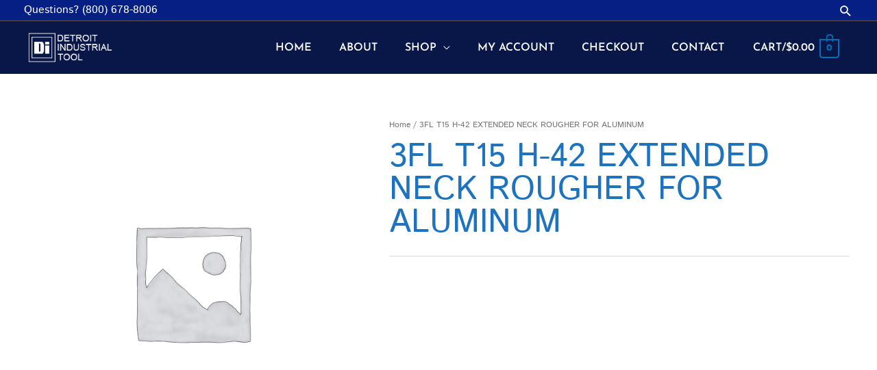

--- FILE ---
content_type: text/css
request_url: https://ditool.com/wp-content/uploads/elementor/css/post-75.css?ver=1769056303
body_size: 4688
content:
.elementor-widget-section .premium-global-badge-{{ID}} .premium-badge-text{color:var( --e-global-color-secondary );}.elementor-widget-section:not(.premium-gbadge-custom) .premium-global-badge-{{ID}} .premium-badge-container, .elementor-widget-section.premium-gbadge-custom .premium-global-badge-{{ID}} .premium-badge-container{background-color:var( --e-global-color-primary );}.elementor-widget-section .premium-global-badge-{{ID}} .premium-badge-icon{color:var( --e-global-color-secondary );fill:var( --e-global-color-secondary );}.elementor-widget-section.premium-cursor-ftext .premium-global-cursor-{{ID}} .premium-cursor-follow-text{font-family:var( --e-global-typography-primary-font-family ), Sans-serif;font-weight:var( --e-global-typography-primary-font-weight );}.elementor-widget-section .premium-global-cursor-{{ID}}{color:var( --e-global-color-primary );fill:var( --e-global-color-primary );}.elementor-75 .elementor-element.elementor-element-32c2e410:not(.elementor-motion-effects-element-type-background), .elementor-75 .elementor-element.elementor-element-32c2e410 > .elementor-motion-effects-container > .elementor-motion-effects-layer{background-color:#081748;}.elementor-75 .elementor-element.elementor-element-32c2e410 > .elementor-container{min-height:180px;}.elementor-75 .elementor-element.elementor-element-32c2e410{transition:background 0.3s, border 0.3s, border-radius 0.3s, box-shadow 0.3s;}.elementor-75 .elementor-element.elementor-element-32c2e410 > .elementor-background-overlay{transition:background 0.3s, border-radius 0.3s, opacity 0.3s;}.elementor-widget-column.premium-cursor-ftext .premium-global-cursor-{{ID}} .premium-cursor-follow-text{font-family:var( --e-global-typography-primary-font-family ), Sans-serif;font-weight:var( --e-global-typography-primary-font-weight );}.elementor-widget-column .premium-global-cursor-{{ID}}{color:var( --e-global-color-primary );fill:var( --e-global-color-primary );}.elementor-widget-column .premium-global-badge-{{ID}} .premium-badge-text{color:var( --e-global-color-secondary );}.elementor-widget-column:not(.premium-gbadge-custom) .premium-global-badge-{{ID}} .premium-badge-container, .elementor-widget-column.premium-gbadge-custom .premium-global-badge-{{ID}} .premium-badge-container{background-color:var( --e-global-color-primary );}.elementor-widget-column .premium-global-badge-{{ID}} .premium-badge-icon{color:var( --e-global-color-secondary );fill:var( --e-global-color-secondary );}.elementor-widget-image.premium-cursor-ftext .premium-global-cursor-{{ID}} .premium-cursor-follow-text{font-family:var( --e-global-typography-primary-font-family ), Sans-serif;font-weight:var( --e-global-typography-primary-font-weight );}.elementor-widget-image .premium-global-cursor-{{ID}}{color:var( --e-global-color-primary );fill:var( --e-global-color-primary );}.elementor-widget-image .premium-global-badge-{{ID}} .premium-badge-text{color:var( --e-global-color-secondary );}.elementor-widget-image:not(.premium-gbadge-custom) .premium-global-badge-{{ID}} .premium-badge-container, .elementor-widget-image.premium-gbadge-custom .premium-global-badge-{{ID}} .premium-badge-container{background-color:var( --e-global-color-primary );}.elementor-widget-image .premium-global-badge-{{ID}} .premium-badge-icon{color:var( --e-global-color-secondary );fill:var( --e-global-color-secondary );}.elementor-widget-image .widget-image-caption{color:var( --e-global-color-text );font-family:var( --e-global-typography-text-font-family ), Sans-serif;font-weight:var( --e-global-typography-text-font-weight );}.elementor-bc-flex-widget .elementor-75 .elementor-element.elementor-element-eb4eae5.elementor-column .elementor-widget-wrap{align-items:center;}.elementor-75 .elementor-element.elementor-element-eb4eae5.elementor-column.elementor-element[data-element_type="column"] > .elementor-widget-wrap.elementor-element-populated{align-content:center;align-items:center;}.elementor-75 .elementor-element.elementor-element-eb4eae5 > .elementor-widget-wrap > .elementor-widget:not(.elementor-widget__width-auto):not(.elementor-widget__width-initial):not(:last-child):not(.elementor-absolute){margin-block-end:-1px;}.elementor-widget-heading.premium-cursor-ftext .premium-global-cursor-{{ID}} .premium-cursor-follow-text{font-family:var( --e-global-typography-primary-font-family ), Sans-serif;font-weight:var( --e-global-typography-primary-font-weight );}.elementor-widget-heading .premium-global-cursor-{{ID}}{color:var( --e-global-color-primary );fill:var( --e-global-color-primary );}.elementor-widget-heading .premium-global-badge-{{ID}} .premium-badge-text{color:var( --e-global-color-secondary );}.elementor-widget-heading:not(.premium-gbadge-custom) .premium-global-badge-{{ID}} .premium-badge-container, .elementor-widget-heading.premium-gbadge-custom .premium-global-badge-{{ID}} .premium-badge-container{background-color:var( --e-global-color-primary );}.elementor-widget-heading .premium-global-badge-{{ID}} .premium-badge-icon{color:var( --e-global-color-secondary );fill:var( --e-global-color-secondary );}.elementor-widget-heading .elementor-heading-title{font-family:var( --e-global-typography-primary-font-family ), Sans-serif;font-weight:var( --e-global-typography-primary-font-weight );color:var( --e-global-color-primary );}.elementor-75 .elementor-element.elementor-element-ff8ecea .elementor-heading-title{font-size:3.1em;font-weight:800;text-transform:uppercase;color:#ffffff;}.elementor-widget-divider{--divider-color:var( --e-global-color-secondary );}.elementor-widget-divider.premium-cursor-ftext .premium-global-cursor-{{ID}} .premium-cursor-follow-text{font-family:var( --e-global-typography-primary-font-family ), Sans-serif;font-weight:var( --e-global-typography-primary-font-weight );}.elementor-widget-divider .premium-global-cursor-{{ID}}{color:var( --e-global-color-primary );fill:var( --e-global-color-primary );}.elementor-widget-divider .premium-global-badge-{{ID}} .premium-badge-text{color:var( --e-global-color-secondary );}.elementor-widget-divider:not(.premium-gbadge-custom) .premium-global-badge-{{ID}} .premium-badge-container, .elementor-widget-divider.premium-gbadge-custom .premium-global-badge-{{ID}} .premium-badge-container{background-color:var( --e-global-color-primary );}.elementor-widget-divider .premium-global-badge-{{ID}} .premium-badge-icon{color:var( --e-global-color-secondary );fill:var( --e-global-color-secondary );}.elementor-widget-divider .elementor-divider__text{color:var( --e-global-color-secondary );font-family:var( --e-global-typography-secondary-font-family ), Sans-serif;font-weight:var( --e-global-typography-secondary-font-weight );}.elementor-widget-divider.elementor-view-stacked .elementor-icon{background-color:var( --e-global-color-secondary );}.elementor-widget-divider.elementor-view-framed .elementor-icon, .elementor-widget-divider.elementor-view-default .elementor-icon{color:var( --e-global-color-secondary );border-color:var( --e-global-color-secondary );}.elementor-widget-divider.elementor-view-framed .elementor-icon, .elementor-widget-divider.elementor-view-default .elementor-icon svg{fill:var( --e-global-color-secondary );}.elementor-75 .elementor-element.elementor-element-0d92109{--divider-border-style:solid;--divider-color:#ffffff;--divider-border-width:1px;}.elementor-75 .elementor-element.elementor-element-0d92109 .elementor-divider-separator{width:1000px;}.elementor-75 .elementor-element.elementor-element-0d92109 .elementor-divider{padding-block-start:1px;padding-block-end:1px;}.elementor-widget-text-editor.premium-cursor-ftext .premium-global-cursor-{{ID}} .premium-cursor-follow-text{font-family:var( --e-global-typography-primary-font-family ), Sans-serif;font-weight:var( --e-global-typography-primary-font-weight );}.elementor-widget-text-editor .premium-global-cursor-{{ID}}{color:var( --e-global-color-primary );fill:var( --e-global-color-primary );}.elementor-widget-text-editor .premium-global-badge-{{ID}} .premium-badge-text{color:var( --e-global-color-secondary );}.elementor-widget-text-editor:not(.premium-gbadge-custom) .premium-global-badge-{{ID}} .premium-badge-container, .elementor-widget-text-editor.premium-gbadge-custom .premium-global-badge-{{ID}} .premium-badge-container{background-color:var( --e-global-color-primary );}.elementor-widget-text-editor .premium-global-badge-{{ID}} .premium-badge-icon{color:var( --e-global-color-secondary );fill:var( --e-global-color-secondary );}.elementor-widget-text-editor{font-family:var( --e-global-typography-text-font-family ), Sans-serif;font-weight:var( --e-global-typography-text-font-weight );color:var( --e-global-color-text );}.elementor-widget-text-editor.elementor-drop-cap-view-stacked .elementor-drop-cap{background-color:var( --e-global-color-primary );}.elementor-widget-text-editor.elementor-drop-cap-view-framed .elementor-drop-cap, .elementor-widget-text-editor.elementor-drop-cap-view-default .elementor-drop-cap{color:var( --e-global-color-primary );border-color:var( --e-global-color-primary );}.elementor-75 .elementor-element.elementor-element-9db3a85 > .elementor-widget-container{margin:0px 0px 0px 0px;}.elementor-75 .elementor-element.elementor-element-9db3a85{column-gap:0px;font-size:1.1em;font-weight:400;color:#ffffff;}.elementor-widget-premium-addon-button.premium-cursor-ftext .premium-global-cursor-{{ID}} .premium-cursor-follow-text{font-family:var( --e-global-typography-primary-font-family ), Sans-serif;font-weight:var( --e-global-typography-primary-font-weight );}.elementor-widget-premium-addon-button .premium-global-cursor-{{ID}}{color:var( --e-global-color-primary );fill:var( --e-global-color-primary );}.elementor-widget-premium-addon-button .premium-global-badge-{{ID}} .premium-badge-text{color:var( --e-global-color-secondary );}.elementor-widget-premium-addon-button:not(.premium-gbadge-custom) .premium-global-badge-{{ID}} .premium-badge-container, .elementor-widget-premium-addon-button.premium-gbadge-custom .premium-global-badge-{{ID}} .premium-badge-container{background-color:var( --e-global-color-primary );}.elementor-widget-premium-addon-button .premium-global-badge-{{ID}} .premium-badge-icon{color:var( --e-global-color-secondary );fill:var( --e-global-color-secondary );}.elementor-widget-premium-addon-button .premium-button{font-family:var( --e-global-typography-primary-font-family ), Sans-serif;font-weight:var( --e-global-typography-primary-font-weight );}.elementor-widget-premium-addon-button .premium-button .premium-button-text-icon-wrapper span{color:var( --e-global-color-secondary );}.elementor-widget-premium-addon-button .premium-button-text-icon-wrapper i{color:var( --e-global-color-secondary );}.elementor-widget-premium-addon-button .premium-drawable-icon *, .elementor-widget-premium-addon-button .premium-button-text-icon-wrapper svg:not([class*="premium-"]){fill:var( --e-global-color-secondary );}.elementor-widget-premium-addon-button .premium-drawable-icon *{stroke:var( --e-global-color-accent );}.elementor-widget-premium-addon-button svg:not(.premium-lottie-animation):not(.premium-lottie-animation svg){stroke:var( --e-global-color-accent );}.elementor-widget-premium-addon-button .premium-button, .elementor-widget-premium-addon-button .premium-button.premium-button-style2-shutinhor:before , .elementor-widget-premium-addon-button .premium-button.premium-button-style2-shutinver:before , .elementor-widget-premium-addon-button .premium-button-style5-radialin:before , .elementor-widget-premium-addon-button .premium-button-style5-rectin:before{background-color:var( --e-global-color-primary );}.elementor-widget-premium-addon-button .premium-button:hover .premium-button-text-icon-wrapper span, .elementor-widget-premium-addon-button .premium-button-line6::after{color:var( --e-global-color-primary );}.elementor-widget-premium-addon-button .premium-button:hover .premium-button-text-icon-wrapper i{color:var( --e-global-color-primary );}.elementor-widget-premium-addon-button .premium-button:hover .premium-drawable-icon *, .elementor-widget-premium-addon-button .premium-button:hover svg:not([class*="premium-"]){fill:var( --e-global-color-primary );}.elementor-widget-premium-addon-button .premium-btn-svg{stroke:var( --e-global-color-secondary );}.elementor-widget-premium-addon-button .premium-button-line2::before, .elementor-widget-premium-addon-button .premium-button-line4::before, .elementor-widget-premium-addon-button .premium-button-line5::before, .elementor-widget-premium-addon-button .premium-button-line5::after, .elementor-widget-premium-addon-button .premium-button-line6::before, .elementor-widget-premium-addon-button .premium-button-line7::before{background-color:var( --e-global-color-secondary );}.elementor-widget-premium-addon-button .premium-button:hover .premium-drawable-icon *{stroke:var( --e-global-color-accent );}.elementor-widget-premium-addon-button .premium-button:hover svg:not(.premium-lottie-animation):not(.premium-lottie-animation svg){stroke:var( --e-global-color-accent );}.elementor-widget-premium-addon-button .premium-button-style4-icon-wrapper{color:var( --e-global-color-primary );}.elementor-widget-premium-addon-button .premium-button-style4-icon-wrapper svg{fill:var( --e-global-color-primary );}.elementor-widget-premium-addon-button .premium-button-none:hover, .elementor-widget-premium-addon-button .premium-button-style8:hover, .elementor-widget-premium-addon-button .premium-button-style1:before, .elementor-widget-premium-addon-button .premium-button-style2-shutouthor:before, .elementor-widget-premium-addon-button .premium-button-style2-shutoutver:before, .elementor-widget-premium-addon-button .premium-button-style2-shutinhor, .elementor-widget-premium-addon-button .premium-button-style2-shutinver, .elementor-widget-premium-addon-button .premium-button-style2-dshutinhor:before, .elementor-widget-premium-addon-button .premium-button-style2-dshutinver:before, .elementor-widget-premium-addon-button .premium-button-style2-scshutouthor:before, .elementor-widget-premium-addon-button .premium-button-style2-scshutoutver:before, .elementor-widget-premium-addon-button .premium-button-style3-after:hover, .elementor-widget-premium-addon-button .premium-button-style3-before:hover, .elementor-widget-premium-addon-button .premium-button-style4-icon-wrapper, .elementor-widget-premium-addon-button .premium-button-style5-radialin, .elementor-widget-premium-addon-button .premium-button-style5-radialout:before, .elementor-widget-premium-addon-button .premium-button-style5-rectin, .elementor-widget-premium-addon-button .premium-button-style5-rectout:before, .elementor-widget-premium-addon-button .premium-button-style6-bg, .elementor-widget-premium-addon-button .premium-button-style6:before{background-color:var( --e-global-color-text );}.elementor-widget-premium-addon-button .premium-button-style7 .premium-button-text-icon-wrapper:before{background-color:var( --e-global-color-secondary );}.elementor-widget-premium-addon-button .premium-button-style7 .premium-button-text-icon-wrapper:after{background-color:var( --e-global-color-text );}.elementor-75 .elementor-element.elementor-element-fb04f4d .premium-button-text-icon-wrapper{flex-direction:row;gap:5px;}.elementor-75 .elementor-element.elementor-element-fb04f4d .premium-button-text-icon-wrapper i{font-size:13px;color:#081748;}.elementor-75 .elementor-element.elementor-element-fb04f4d .premium-button-text-icon-wrapper svg{width:13px !important;height:13px !important;}.elementor-75 .elementor-element.elementor-element-fb04f4d{text-align:left;}.elementor-75 .elementor-element.elementor-element-fb04f4d .premium-button{font-weight:800;}.elementor-75 .elementor-element.elementor-element-fb04f4d .premium-button .premium-button-text-icon-wrapper span{color:#081748;}.elementor-75 .elementor-element.elementor-element-fb04f4d .premium-drawable-icon *, .elementor-75 .elementor-element.elementor-element-fb04f4d .premium-button-text-icon-wrapper svg:not([class*="premium-"]){fill:#081748;}.elementor-75 .elementor-element.elementor-element-fb04f4d .premium-button, .elementor-75 .elementor-element.elementor-element-fb04f4d .premium-button.premium-button-style2-shutinhor:before , .elementor-75 .elementor-element.elementor-element-fb04f4d .premium-button.premium-button-style2-shutinver:before , .elementor-75 .elementor-element.elementor-element-fb04f4d .premium-button-style5-radialin:before , .elementor-75 .elementor-element.elementor-element-fb04f4d .premium-button-style5-rectin:before{background-color:#ffffff;}.elementor-75 .elementor-element.elementor-element-fb04f4d .premium-button:hover .premium-button-text-icon-wrapper span, .elementor-75 .elementor-element.elementor-element-fb04f4d .premium-button-line6::after{color:#ffffff;}.elementor-75 .elementor-element.elementor-element-fb04f4d .premium-button:hover .premium-button-text-icon-wrapper i{color:#ffffff;}.elementor-75 .elementor-element.elementor-element-fb04f4d .premium-button:hover .premium-drawable-icon *, .elementor-75 .elementor-element.elementor-element-fb04f4d .premium-button:hover svg:not([class*="premium-"]){fill:#ffffff;}.elementor-75 .elementor-element.elementor-element-fb04f4d .premium-button-none:hover, .elementor-75 .elementor-element.elementor-element-fb04f4d .premium-button-style8:hover, .elementor-75 .elementor-element.elementor-element-fb04f4d .premium-button-style1:before, .elementor-75 .elementor-element.elementor-element-fb04f4d .premium-button-style2-shutouthor:before, .elementor-75 .elementor-element.elementor-element-fb04f4d .premium-button-style2-shutoutver:before, .elementor-75 .elementor-element.elementor-element-fb04f4d .premium-button-style2-shutinhor, .elementor-75 .elementor-element.elementor-element-fb04f4d .premium-button-style2-shutinver, .elementor-75 .elementor-element.elementor-element-fb04f4d .premium-button-style2-dshutinhor:before, .elementor-75 .elementor-element.elementor-element-fb04f4d .premium-button-style2-dshutinver:before, .elementor-75 .elementor-element.elementor-element-fb04f4d .premium-button-style2-scshutouthor:before, .elementor-75 .elementor-element.elementor-element-fb04f4d .premium-button-style2-scshutoutver:before, .elementor-75 .elementor-element.elementor-element-fb04f4d .premium-button-style3-after:hover, .elementor-75 .elementor-element.elementor-element-fb04f4d .premium-button-style3-before:hover, .elementor-75 .elementor-element.elementor-element-fb04f4d .premium-button-style4-icon-wrapper, .elementor-75 .elementor-element.elementor-element-fb04f4d .premium-button-style5-radialin, .elementor-75 .elementor-element.elementor-element-fb04f4d .premium-button-style5-radialout:before, .elementor-75 .elementor-element.elementor-element-fb04f4d .premium-button-style5-rectin, .elementor-75 .elementor-element.elementor-element-fb04f4d .premium-button-style5-rectout:before, .elementor-75 .elementor-element.elementor-element-fb04f4d .premium-button-style6-bg, .elementor-75 .elementor-element.elementor-element-fb04f4d .premium-button-style6:before{background-color:#d3b574;}.elementor-75 .elementor-element.elementor-element-6a2900d5 > .elementor-container{min-height:350px;}.elementor-75 .elementor-element.elementor-element-28baebe{text-align:center;}.elementor-75 .elementor-element.elementor-element-28baebe .elementor-heading-title{font-family:"Montserrat", Sans-serif;font-size:18px;font-weight:300;text-transform:capitalize;color:#ffffff;}.elementor-75 .elementor-element.elementor-element-663be209{text-align:center;}.elementor-75 .elementor-element.elementor-element-663be209 .elementor-heading-title{font-family:"Raleway", Sans-serif;font-size:2.8vw;font-weight:600;text-transform:uppercase;line-height:1.2em;color:#d3b574;}.elementor-widget-form.premium-cursor-ftext .premium-global-cursor-{{ID}} .premium-cursor-follow-text{font-family:var( --e-global-typography-primary-font-family ), Sans-serif;font-weight:var( --e-global-typography-primary-font-weight );}.elementor-widget-form .premium-global-cursor-{{ID}}{color:var( --e-global-color-primary );fill:var( --e-global-color-primary );}.elementor-widget-form .premium-global-badge-{{ID}} .premium-badge-text{color:var( --e-global-color-secondary );}.elementor-widget-form:not(.premium-gbadge-custom) .premium-global-badge-{{ID}} .premium-badge-container, .elementor-widget-form.premium-gbadge-custom .premium-global-badge-{{ID}} .premium-badge-container{background-color:var( --e-global-color-primary );}.elementor-widget-form .premium-global-badge-{{ID}} .premium-badge-icon{color:var( --e-global-color-secondary );fill:var( --e-global-color-secondary );}.elementor-widget-form .elementor-field-group > label, .elementor-widget-form .elementor-field-subgroup label{color:var( --e-global-color-text );}.elementor-widget-form .elementor-field-group > label{font-family:var( --e-global-typography-text-font-family ), Sans-serif;font-weight:var( --e-global-typography-text-font-weight );}.elementor-widget-form .elementor-field-type-html{color:var( --e-global-color-text );font-family:var( --e-global-typography-text-font-family ), Sans-serif;font-weight:var( --e-global-typography-text-font-weight );}.elementor-widget-form .elementor-field-group .elementor-field{color:var( --e-global-color-text );}.elementor-widget-form .elementor-field-group .elementor-field, .elementor-widget-form .elementor-field-subgroup label{font-family:var( --e-global-typography-text-font-family ), Sans-serif;font-weight:var( --e-global-typography-text-font-weight );}.elementor-widget-form .elementor-button{font-family:var( --e-global-typography-accent-font-family ), Sans-serif;font-weight:var( --e-global-typography-accent-font-weight );}.elementor-widget-form .e-form__buttons__wrapper__button-next{background-color:var( --e-global-color-accent );}.elementor-widget-form .elementor-button[type="submit"]{background-color:var( --e-global-color-accent );}.elementor-widget-form .e-form__buttons__wrapper__button-previous{background-color:var( --e-global-color-accent );}.elementor-widget-form .elementor-message{font-family:var( --e-global-typography-text-font-family ), Sans-serif;font-weight:var( --e-global-typography-text-font-weight );}.elementor-widget-form .e-form__indicators__indicator, .elementor-widget-form .e-form__indicators__indicator__label{font-family:var( --e-global-typography-accent-font-family ), Sans-serif;font-weight:var( --e-global-typography-accent-font-weight );}.elementor-widget-form{--e-form-steps-indicator-inactive-primary-color:var( --e-global-color-text );--e-form-steps-indicator-active-primary-color:var( --e-global-color-accent );--e-form-steps-indicator-completed-primary-color:var( --e-global-color-accent );--e-form-steps-indicator-progress-color:var( --e-global-color-accent );--e-form-steps-indicator-progress-background-color:var( --e-global-color-text );--e-form-steps-indicator-progress-meter-color:var( --e-global-color-text );}.elementor-widget-form .e-form__indicators__indicator__progress__meter{font-family:var( --e-global-typography-accent-font-family ), Sans-serif;font-weight:var( --e-global-typography-accent-font-weight );}.elementor-75 .elementor-element.elementor-element-2778fad7 > .elementor-widget-container{margin:30px 0px 0px 0px;}.elementor-75 .elementor-element.elementor-element-2778fad7 .elementor-button-content-wrapper{flex-direction:row-reverse;}.elementor-75 .elementor-element.elementor-element-2778fad7 .elementor-field-group{padding-right:calc( 15px/2 );padding-left:calc( 15px/2 );margin-bottom:10px;}.elementor-75 .elementor-element.elementor-element-2778fad7 .elementor-form-fields-wrapper{margin-left:calc( -15px/2 );margin-right:calc( -15px/2 );margin-bottom:-10px;}.elementor-75 .elementor-element.elementor-element-2778fad7 .elementor-field-group.recaptcha_v3-bottomleft, .elementor-75 .elementor-element.elementor-element-2778fad7 .elementor-field-group.recaptcha_v3-bottomright{margin-bottom:0;}body.rtl .elementor-75 .elementor-element.elementor-element-2778fad7 .elementor-labels-inline .elementor-field-group > label{padding-left:0px;}body:not(.rtl) .elementor-75 .elementor-element.elementor-element-2778fad7 .elementor-labels-inline .elementor-field-group > label{padding-right:0px;}body .elementor-75 .elementor-element.elementor-element-2778fad7 .elementor-labels-above .elementor-field-group > label{padding-bottom:0px;}.elementor-75 .elementor-element.elementor-element-2778fad7 .elementor-field-type-html{padding-bottom:0px;}.elementor-75 .elementor-element.elementor-element-2778fad7 .elementor-field-group .elementor-field{color:#16163f;}.elementor-75 .elementor-element.elementor-element-2778fad7 .elementor-field-group .elementor-field, .elementor-75 .elementor-element.elementor-element-2778fad7 .elementor-field-subgroup label{font-family:"Montserrat", Sans-serif;font-size:16px;font-weight:400;text-transform:capitalize;}.elementor-75 .elementor-element.elementor-element-2778fad7 .elementor-field-group .elementor-field:not(.elementor-select-wrapper){background-color:#ffffff;border-color:#d7d7d9;border-radius:0px 0px 0px 0px;}.elementor-75 .elementor-element.elementor-element-2778fad7 .elementor-field-group .elementor-select-wrapper select{background-color:#ffffff;border-color:#d7d7d9;border-radius:0px 0px 0px 0px;}.elementor-75 .elementor-element.elementor-element-2778fad7 .elementor-field-group .elementor-select-wrapper::before{color:#d7d7d9;}.elementor-75 .elementor-element.elementor-element-2778fad7 .elementor-button{font-family:"Montserrat", Sans-serif;font-size:16px;font-weight:400;text-transform:capitalize;border-radius:0px 0px 0px 0px;}.elementor-75 .elementor-element.elementor-element-2778fad7 .e-form__buttons__wrapper__button-next{background-color:#081748;color:#ffffff;}.elementor-75 .elementor-element.elementor-element-2778fad7 .elementor-button[type="submit"]{background-color:#081748;color:#ffffff;}.elementor-75 .elementor-element.elementor-element-2778fad7 .elementor-button[type="submit"] svg *{fill:#ffffff;}.elementor-75 .elementor-element.elementor-element-2778fad7 .e-form__buttons__wrapper__button-previous{color:#ffffff;}.elementor-75 .elementor-element.elementor-element-2778fad7 .e-form__buttons__wrapper__button-next:hover{background-color:#d3b574;color:#ffffff;}.elementor-75 .elementor-element.elementor-element-2778fad7 .elementor-button[type="submit"]:hover{background-color:#d3b574;color:#ffffff;}.elementor-75 .elementor-element.elementor-element-2778fad7 .elementor-button[type="submit"]:hover svg *{fill:#ffffff;}.elementor-75 .elementor-element.elementor-element-2778fad7 .e-form__buttons__wrapper__button-previous:hover{color:#ffffff;}.elementor-75 .elementor-element.elementor-element-2778fad7{--e-form-steps-indicators-spacing:20px;--e-form-steps-indicator-padding:30px;--e-form-steps-indicator-inactive-secondary-color:#ffffff;--e-form-steps-indicator-active-secondary-color:#ffffff;--e-form-steps-indicator-completed-secondary-color:#ffffff;--e-form-steps-divider-width:1px;--e-form-steps-divider-gap:10px;}.elementor-75 .elementor-element.elementor-element-c7a14a3:not(.elementor-motion-effects-element-type-background), .elementor-75 .elementor-element.elementor-element-c7a14a3 > .elementor-motion-effects-container > .elementor-motion-effects-layer{background-image:url("https://ditool.com/wp-content/uploads/2019/11/Footer.png");background-repeat:no-repeat;background-size:cover;}.elementor-75 .elementor-element.elementor-element-c7a14a3 > .elementor-background-overlay{background-color:#16163f;opacity:0.85;transition:background 0.3s, border-radius 0.3s, opacity 0.3s;}.elementor-75 .elementor-element.elementor-element-c7a14a3 > .elementor-container{max-width:1200px;min-height:500px;}.elementor-75 .elementor-element.elementor-element-c7a14a3{transition:background 0.3s, border 0.3s, border-radius 0.3s, box-shadow 0.3s;}.elementor-75 .elementor-element.elementor-element-66aeeed5 > .elementor-element-populated{margin:80px 0px 30px 0px;--e-column-margin-right:0px;--e-column-margin-left:0px;padding:0px 0px 0px 0px;}.elementor-75 .elementor-element.elementor-element-405f018f > .elementor-container{max-width:1200px;}.elementor-75 .elementor-element.elementor-element-4c18107a > .elementor-element-populated{border-style:solid;border-width:0px 0px 1px 0px;border-color:rgba(255,255,255,0.2);padding:0px 230px 50px 230px;}.elementor-75 .elementor-element.elementor-element-1a8753fe img{width:100%;}.elementor-75 .elementor-element.elementor-element-4947282f > .elementor-widget-container{margin:0% 5% 0% 0%;}.elementor-75 .elementor-element.elementor-element-4947282f{text-align:center;font-family:"Montserrat", Sans-serif;font-size:16px;font-weight:200;text-transform:capitalize;color:#d7d7d9;}.elementor-widget-icon-list.premium-cursor-ftext .premium-global-cursor-{{ID}} .premium-cursor-follow-text{font-family:var( --e-global-typography-primary-font-family ), Sans-serif;font-weight:var( --e-global-typography-primary-font-weight );}.elementor-widget-icon-list .premium-global-cursor-{{ID}}{color:var( --e-global-color-primary );fill:var( --e-global-color-primary );}.elementor-widget-icon-list .premium-global-badge-{{ID}} .premium-badge-text{color:var( --e-global-color-secondary );}.elementor-widget-icon-list:not(.premium-gbadge-custom) .premium-global-badge-{{ID}} .premium-badge-container, .elementor-widget-icon-list.premium-gbadge-custom .premium-global-badge-{{ID}} .premium-badge-container{background-color:var( --e-global-color-primary );}.elementor-widget-icon-list .premium-global-badge-{{ID}} .premium-badge-icon{color:var( --e-global-color-secondary );fill:var( --e-global-color-secondary );}.elementor-widget-icon-list .elementor-icon-list-item:not(:last-child):after{border-color:var( --e-global-color-text );}.elementor-widget-icon-list .elementor-icon-list-icon i{color:var( --e-global-color-primary );}.elementor-widget-icon-list .elementor-icon-list-icon svg{fill:var( --e-global-color-primary );}.elementor-widget-icon-list .elementor-icon-list-item > .elementor-icon-list-text, .elementor-widget-icon-list .elementor-icon-list-item > a{font-family:var( --e-global-typography-text-font-family ), Sans-serif;font-weight:var( --e-global-typography-text-font-weight );}.elementor-widget-icon-list .elementor-icon-list-text{color:var( --e-global-color-secondary );}.elementor-75 .elementor-element.elementor-element-701f045b > .elementor-widget-container{margin:10px 0px 0px 0px;}.elementor-75 .elementor-element.elementor-element-701f045b .elementor-icon-list-items:not(.elementor-inline-items) .elementor-icon-list-item:not(:last-child){padding-block-end:calc(30px/2);}.elementor-75 .elementor-element.elementor-element-701f045b .elementor-icon-list-items:not(.elementor-inline-items) .elementor-icon-list-item:not(:first-child){margin-block-start:calc(30px/2);}.elementor-75 .elementor-element.elementor-element-701f045b .elementor-icon-list-items.elementor-inline-items .elementor-icon-list-item{margin-inline:calc(30px/2);}.elementor-75 .elementor-element.elementor-element-701f045b .elementor-icon-list-items.elementor-inline-items{margin-inline:calc(-30px/2);}.elementor-75 .elementor-element.elementor-element-701f045b .elementor-icon-list-items.elementor-inline-items .elementor-icon-list-item:after{inset-inline-end:calc(-30px/2);}.elementor-75 .elementor-element.elementor-element-701f045b .elementor-icon-list-icon i{color:#ffffff;transition:color 0.3s;}.elementor-75 .elementor-element.elementor-element-701f045b .elementor-icon-list-icon svg{fill:#ffffff;transition:fill 0.3s;}.elementor-75 .elementor-element.elementor-element-701f045b .elementor-icon-list-item:hover .elementor-icon-list-icon i{color:#d3b574;}.elementor-75 .elementor-element.elementor-element-701f045b .elementor-icon-list-item:hover .elementor-icon-list-icon svg{fill:#d3b574;}.elementor-75 .elementor-element.elementor-element-701f045b{--e-icon-list-icon-size:20px;--icon-vertical-offset:0px;}.elementor-75 .elementor-element.elementor-element-701f045b .elementor-icon-list-text{transition:color 0.3s;}.elementor-75 .elementor-element.elementor-element-20f35a55 > .elementor-container{max-width:1200px;}.elementor-75 .elementor-element.elementor-element-20f35a55{padding:50px 0px 0px 0px;}.elementor-75 .elementor-element.elementor-element-670a5d36{text-align:start;}.elementor-75 .elementor-element.elementor-element-670a5d36 .elementor-heading-title{font-family:"Raleway", Sans-serif;font-size:18px;font-weight:500;text-transform:capitalize;color:#d3b574;}.elementor-75 .elementor-element.elementor-element-33d962a1 .elementor-icon-list-items:not(.elementor-inline-items) .elementor-icon-list-item:not(:last-child){padding-block-end:calc(20px/2);}.elementor-75 .elementor-element.elementor-element-33d962a1 .elementor-icon-list-items:not(.elementor-inline-items) .elementor-icon-list-item:not(:first-child){margin-block-start:calc(20px/2);}.elementor-75 .elementor-element.elementor-element-33d962a1 .elementor-icon-list-items.elementor-inline-items .elementor-icon-list-item{margin-inline:calc(20px/2);}.elementor-75 .elementor-element.elementor-element-33d962a1 .elementor-icon-list-items.elementor-inline-items{margin-inline:calc(-20px/2);}.elementor-75 .elementor-element.elementor-element-33d962a1 .elementor-icon-list-items.elementor-inline-items .elementor-icon-list-item:after{inset-inline-end:calc(-20px/2);}.elementor-75 .elementor-element.elementor-element-33d962a1 .elementor-icon-list-icon i{color:#d7d7d9;transition:color 0.3s;}.elementor-75 .elementor-element.elementor-element-33d962a1 .elementor-icon-list-icon svg{fill:#d7d7d9;transition:fill 0.3s;}.elementor-75 .elementor-element.elementor-element-33d962a1{--e-icon-list-icon-size:14px;--icon-vertical-offset:0px;}.elementor-75 .elementor-element.elementor-element-33d962a1 .elementor-icon-list-icon{padding-inline-end:10px;}.elementor-75 .elementor-element.elementor-element-33d962a1 .elementor-icon-list-item > .elementor-icon-list-text, .elementor-75 .elementor-element.elementor-element-33d962a1 .elementor-icon-list-item > a{font-family:"Montserrat", Sans-serif;font-size:15px;font-weight:300;}.elementor-75 .elementor-element.elementor-element-33d962a1 .elementor-icon-list-text{color:#d7d7d9;transition:color 0.3s;}.elementor-75 .elementor-element.elementor-element-704b9fb6{text-align:start;}.elementor-75 .elementor-element.elementor-element-704b9fb6 .elementor-heading-title{font-family:"Raleway", Sans-serif;font-size:18px;font-weight:500;text-transform:capitalize;color:#d3b574;}.elementor-widget-nav-menu.premium-cursor-ftext .premium-global-cursor-{{ID}} .premium-cursor-follow-text{font-family:var( --e-global-typography-primary-font-family ), Sans-serif;font-weight:var( --e-global-typography-primary-font-weight );}.elementor-widget-nav-menu .premium-global-cursor-{{ID}}{color:var( --e-global-color-primary );fill:var( --e-global-color-primary );}.elementor-widget-nav-menu .premium-global-badge-{{ID}} .premium-badge-text{color:var( --e-global-color-secondary );}.elementor-widget-nav-menu:not(.premium-gbadge-custom) .premium-global-badge-{{ID}} .premium-badge-container, .elementor-widget-nav-menu.premium-gbadge-custom .premium-global-badge-{{ID}} .premium-badge-container{background-color:var( --e-global-color-primary );}.elementor-widget-nav-menu .premium-global-badge-{{ID}} .premium-badge-icon{color:var( --e-global-color-secondary );fill:var( --e-global-color-secondary );}.elementor-widget-nav-menu .elementor-nav-menu .elementor-item{font-family:var( --e-global-typography-primary-font-family ), Sans-serif;font-weight:var( --e-global-typography-primary-font-weight );}.elementor-widget-nav-menu .elementor-nav-menu--main .elementor-item{color:var( --e-global-color-text );fill:var( --e-global-color-text );}.elementor-widget-nav-menu .elementor-nav-menu--main .elementor-item:hover,
					.elementor-widget-nav-menu .elementor-nav-menu--main .elementor-item.elementor-item-active,
					.elementor-widget-nav-menu .elementor-nav-menu--main .elementor-item.highlighted,
					.elementor-widget-nav-menu .elementor-nav-menu--main .elementor-item:focus{color:var( --e-global-color-accent );fill:var( --e-global-color-accent );}.elementor-widget-nav-menu .elementor-nav-menu--main:not(.e--pointer-framed) .elementor-item:before,
					.elementor-widget-nav-menu .elementor-nav-menu--main:not(.e--pointer-framed) .elementor-item:after{background-color:var( --e-global-color-accent );}.elementor-widget-nav-menu .e--pointer-framed .elementor-item:before,
					.elementor-widget-nav-menu .e--pointer-framed .elementor-item:after{border-color:var( --e-global-color-accent );}.elementor-widget-nav-menu{--e-nav-menu-divider-color:var( --e-global-color-text );}.elementor-widget-nav-menu .elementor-nav-menu--dropdown .elementor-item, .elementor-widget-nav-menu .elementor-nav-menu--dropdown  .elementor-sub-item{font-family:var( --e-global-typography-accent-font-family ), Sans-serif;font-weight:var( --e-global-typography-accent-font-weight );}.elementor-75 .elementor-element.elementor-element-a86d27a .elementor-nav-menu .elementor-item{font-family:"Montserrat", Sans-serif;font-size:16px;font-weight:300;text-transform:capitalize;}.elementor-75 .elementor-element.elementor-element-a86d27a .elementor-nav-menu--main .elementor-item{color:#d7d7d9;fill:#d7d7d9;padding-left:0px;padding-right:0px;padding-top:0px;padding-bottom:0px;}.elementor-75 .elementor-element.elementor-element-a86d27a .elementor-nav-menu--main .elementor-item:hover,
					.elementor-75 .elementor-element.elementor-element-a86d27a .elementor-nav-menu--main .elementor-item.elementor-item-active,
					.elementor-75 .elementor-element.elementor-element-a86d27a .elementor-nav-menu--main .elementor-item.highlighted,
					.elementor-75 .elementor-element.elementor-element-a86d27a .elementor-nav-menu--main .elementor-item:focus{color:#d3b574;fill:#d3b574;}.elementor-75 .elementor-element.elementor-element-a86d27a .e--pointer-framed .elementor-item:before{border-width:0px;}.elementor-75 .elementor-element.elementor-element-a86d27a .e--pointer-framed.e--animation-draw .elementor-item:before{border-width:0 0 0px 0px;}.elementor-75 .elementor-element.elementor-element-a86d27a .e--pointer-framed.e--animation-draw .elementor-item:after{border-width:0px 0px 0 0;}.elementor-75 .elementor-element.elementor-element-a86d27a .e--pointer-framed.e--animation-corners .elementor-item:before{border-width:0px 0 0 0px;}.elementor-75 .elementor-element.elementor-element-a86d27a .e--pointer-framed.e--animation-corners .elementor-item:after{border-width:0 0px 0px 0;}.elementor-75 .elementor-element.elementor-element-a86d27a .e--pointer-underline .elementor-item:after,
					 .elementor-75 .elementor-element.elementor-element-a86d27a .e--pointer-overline .elementor-item:before,
					 .elementor-75 .elementor-element.elementor-element-a86d27a .e--pointer-double-line .elementor-item:before,
					 .elementor-75 .elementor-element.elementor-element-a86d27a .e--pointer-double-line .elementor-item:after{height:0px;}.elementor-75 .elementor-element.elementor-element-a86d27a{--e-nav-menu-horizontal-menu-item-margin:calc( 21px / 2 );}.elementor-75 .elementor-element.elementor-element-a86d27a .elementor-nav-menu--main:not(.elementor-nav-menu--layout-horizontal) .elementor-nav-menu > li:not(:last-child){margin-bottom:21px;}.elementor-75 .elementor-element.elementor-element-a86d27a .elementor-nav-menu--dropdown a, .elementor-75 .elementor-element.elementor-element-a86d27a .elementor-menu-toggle{color:#16163f;fill:#16163f;}.elementor-75 .elementor-element.elementor-element-a86d27a .elementor-nav-menu--dropdown a:hover,
					.elementor-75 .elementor-element.elementor-element-a86d27a .elementor-nav-menu--dropdown a:focus,
					.elementor-75 .elementor-element.elementor-element-a86d27a .elementor-nav-menu--dropdown a.elementor-item-active,
					.elementor-75 .elementor-element.elementor-element-a86d27a .elementor-nav-menu--dropdown a.highlighted,
					.elementor-75 .elementor-element.elementor-element-a86d27a .elementor-menu-toggle:hover,
					.elementor-75 .elementor-element.elementor-element-a86d27a .elementor-menu-toggle:focus{color:#d3b574;}.elementor-75 .elementor-element.elementor-element-a86d27a .elementor-nav-menu--dropdown a:hover,
					.elementor-75 .elementor-element.elementor-element-a86d27a .elementor-nav-menu--dropdown a:focus,
					.elementor-75 .elementor-element.elementor-element-a86d27a .elementor-nav-menu--dropdown a.elementor-item-active,
					.elementor-75 .elementor-element.elementor-element-a86d27a .elementor-nav-menu--dropdown a.highlighted{background-color:rgba(0,0,0,0);}.elementor-75 .elementor-element.elementor-element-a86d27a .elementor-nav-menu--dropdown a.elementor-item-active{color:#d3b574;background-color:rgba(0,0,0,0);}.elementor-75 .elementor-element.elementor-element-a86d27a .elementor-nav-menu--dropdown .elementor-item, .elementor-75 .elementor-element.elementor-element-a86d27a .elementor-nav-menu--dropdown  .elementor-sub-item{font-family:"Montserrat", Sans-serif;font-size:16px;font-weight:400;}.elementor-75 .elementor-element.elementor-element-a86d27a .elementor-nav-menu--main .elementor-nav-menu--dropdown, .elementor-75 .elementor-element.elementor-element-a86d27a .elementor-nav-menu__container.elementor-nav-menu--dropdown{box-shadow:0px 15px 20px 0px rgba(0,0,0,0.1);}.elementor-75 .elementor-element.elementor-element-a86d27a .elementor-nav-menu--dropdown a{padding-left:10px;padding-right:10px;padding-top:20px;padding-bottom:20px;}.elementor-75 .elementor-element.elementor-element-a86d27a .elementor-nav-menu--main > .elementor-nav-menu > li > .elementor-nav-menu--dropdown, .elementor-75 .elementor-element.elementor-element-a86d27a .elementor-nav-menu__container.elementor-nav-menu--dropdown{margin-top:15px !important;}.elementor-75 .elementor-element.elementor-element-47faf49c > .elementor-widget-wrap > .elementor-widget:not(.elementor-widget__width-auto):not(.elementor-widget__width-initial):not(:last-child):not(.elementor-absolute){margin-block-end:20px;}.elementor-75 .elementor-element.elementor-element-47faf49c > .elementor-element-populated{border-style:solid;border-width:0px 0px 0px 0px;border-color:rgba(255,255,255,0.2);}.elementor-75 .elementor-element.elementor-element-46b2fc92{text-align:start;}.elementor-75 .elementor-element.elementor-element-46b2fc92 .elementor-heading-title{font-family:"Raleway", Sans-serif;font-size:18px;font-weight:500;text-transform:capitalize;color:#d3b574;}.elementor-75 .elementor-element.elementor-element-8d7c15d .elementor-nav-menu .elementor-item{font-family:"Montserrat", Sans-serif;font-size:16px;font-weight:200;text-transform:capitalize;}.elementor-75 .elementor-element.elementor-element-8d7c15d .elementor-nav-menu--main .elementor-item{color:#ffffff;fill:#ffffff;padding-left:0px;padding-right:0px;padding-top:10px;padding-bottom:10px;}.elementor-75 .elementor-element.elementor-element-8d7c15d .elementor-nav-menu--main .elementor-item:hover,
					.elementor-75 .elementor-element.elementor-element-8d7c15d .elementor-nav-menu--main .elementor-item.elementor-item-active,
					.elementor-75 .elementor-element.elementor-element-8d7c15d .elementor-nav-menu--main .elementor-item.highlighted,
					.elementor-75 .elementor-element.elementor-element-8d7c15d .elementor-nav-menu--main .elementor-item:focus{color:#d3b574;fill:#d3b574;}.elementor-75 .elementor-element.elementor-element-8d7c15d .e--pointer-framed .elementor-item:before{border-width:0px;}.elementor-75 .elementor-element.elementor-element-8d7c15d .e--pointer-framed.e--animation-draw .elementor-item:before{border-width:0 0 0px 0px;}.elementor-75 .elementor-element.elementor-element-8d7c15d .e--pointer-framed.e--animation-draw .elementor-item:after{border-width:0px 0px 0 0;}.elementor-75 .elementor-element.elementor-element-8d7c15d .e--pointer-framed.e--animation-corners .elementor-item:before{border-width:0px 0 0 0px;}.elementor-75 .elementor-element.elementor-element-8d7c15d .e--pointer-framed.e--animation-corners .elementor-item:after{border-width:0 0px 0px 0;}.elementor-75 .elementor-element.elementor-element-8d7c15d .e--pointer-underline .elementor-item:after,
					 .elementor-75 .elementor-element.elementor-element-8d7c15d .e--pointer-overline .elementor-item:before,
					 .elementor-75 .elementor-element.elementor-element-8d7c15d .e--pointer-double-line .elementor-item:before,
					 .elementor-75 .elementor-element.elementor-element-8d7c15d .e--pointer-double-line .elementor-item:after{height:0px;}.elementor-75 .elementor-element.elementor-element-8d7c15d{--e-nav-menu-horizontal-menu-item-margin:calc( 0px / 2 );}.elementor-75 .elementor-element.elementor-element-8d7c15d .elementor-nav-menu--main:not(.elementor-nav-menu--layout-horizontal) .elementor-nav-menu > li:not(:last-child){margin-bottom:0px;}.elementor-75 .elementor-element.elementor-element-8d7c15d .elementor-nav-menu--dropdown a, .elementor-75 .elementor-element.elementor-element-8d7c15d .elementor-menu-toggle{color:#16163f;fill:#16163f;}.elementor-75 .elementor-element.elementor-element-8d7c15d .elementor-nav-menu--dropdown a:hover,
					.elementor-75 .elementor-element.elementor-element-8d7c15d .elementor-nav-menu--dropdown a:focus,
					.elementor-75 .elementor-element.elementor-element-8d7c15d .elementor-nav-menu--dropdown a.elementor-item-active,
					.elementor-75 .elementor-element.elementor-element-8d7c15d .elementor-nav-menu--dropdown a.highlighted,
					.elementor-75 .elementor-element.elementor-element-8d7c15d .elementor-menu-toggle:hover,
					.elementor-75 .elementor-element.elementor-element-8d7c15d .elementor-menu-toggle:focus{color:#d3b574;}.elementor-75 .elementor-element.elementor-element-8d7c15d .elementor-nav-menu--dropdown a:hover,
					.elementor-75 .elementor-element.elementor-element-8d7c15d .elementor-nav-menu--dropdown a:focus,
					.elementor-75 .elementor-element.elementor-element-8d7c15d .elementor-nav-menu--dropdown a.elementor-item-active,
					.elementor-75 .elementor-element.elementor-element-8d7c15d .elementor-nav-menu--dropdown a.highlighted{background-color:rgba(0,0,0,0);}.elementor-75 .elementor-element.elementor-element-8d7c15d .elementor-nav-menu--dropdown a.elementor-item-active{color:#d3b574;background-color:rgba(0,0,0,0);}.elementor-75 .elementor-element.elementor-element-8d7c15d .elementor-nav-menu--dropdown .elementor-item, .elementor-75 .elementor-element.elementor-element-8d7c15d .elementor-nav-menu--dropdown  .elementor-sub-item{font-family:"Montserrat", Sans-serif;font-size:16px;font-weight:400;}.elementor-75 .elementor-element.elementor-element-8d7c15d .elementor-nav-menu--main .elementor-nav-menu--dropdown, .elementor-75 .elementor-element.elementor-element-8d7c15d .elementor-nav-menu__container.elementor-nav-menu--dropdown{box-shadow:0px 15px 20px 0px rgba(0,0,0,0.1);}.elementor-75 .elementor-element.elementor-element-8d7c15d .elementor-nav-menu--dropdown a{padding-left:10px;padding-right:10px;padding-top:20px;padding-bottom:20px;}.elementor-75 .elementor-element.elementor-element-8d7c15d .elementor-nav-menu--main > .elementor-nav-menu > li > .elementor-nav-menu--dropdown, .elementor-75 .elementor-element.elementor-element-8d7c15d .elementor-nav-menu__container.elementor-nav-menu--dropdown{margin-top:15px !important;}.elementor-75 .elementor-element.elementor-element-4278bea9 > .elementor-container{max-width:1200px;}.elementor-75 .elementor-element.elementor-element-4278bea9{border-style:solid;border-width:1px 0px 0px 0px;border-color:#4b445a;margin-top:50px;margin-bottom:0px;}.elementor-75 .elementor-element.elementor-element-59b73092 > .elementor-element-populated{padding:30px 0px 0px 0px;}.elementor-75 .elementor-element.elementor-element-5098584e{text-align:center;}.elementor-75 .elementor-element.elementor-element-5098584e .elementor-heading-title{font-family:"Montserrat", Sans-serif;font-size:14px;font-weight:300;text-transform:capitalize;color:#d7d7d9;}.elementor-theme-builder-content-area{height:400px;}.elementor-location-header:before, .elementor-location-footer:before{content:"";display:table;clear:both;}@media(min-width:768px){.elementor-75 .elementor-element.elementor-element-16169686{width:20.351%;}.elementor-75 .elementor-element.elementor-element-eb4eae5{width:79.649%;}}@media(max-width:1024px) and (min-width:768px){.elementor-75 .elementor-element.elementor-element-7f461584{width:30%;}.elementor-75 .elementor-element.elementor-element-6c150319{width:20%;}.elementor-75 .elementor-element.elementor-element-47faf49c{width:100%;}}@media(max-width:1024px){.elementor-75 .elementor-element.elementor-element-c7a14a3:not(.elementor-motion-effects-element-type-background), .elementor-75 .elementor-element.elementor-element-c7a14a3 > .elementor-motion-effects-container > .elementor-motion-effects-layer{background-position:center center;}.elementor-75 .elementor-element.elementor-element-66aeeed5 > .elementor-element-populated{margin:50px 0px 35px 0px;--e-column-margin-right:0px;--e-column-margin-left:0px;}.elementor-75 .elementor-element.elementor-element-4c18107a > .elementor-element-populated{padding:30px 50px 50px 50px;}.elementor-75 .elementor-element.elementor-element-4947282f{text-align:center;}.elementor-75 .elementor-element.elementor-element-20f35a55{padding:50px 0px 50px 0px;}.elementor-75 .elementor-element.elementor-element-670a5d36{text-align:start;}.elementor-75 .elementor-element.elementor-element-33d962a1 .elementor-icon-list-items:not(.elementor-inline-items) .elementor-icon-list-item:not(:last-child){padding-block-end:calc(30px/2);}.elementor-75 .elementor-element.elementor-element-33d962a1 .elementor-icon-list-items:not(.elementor-inline-items) .elementor-icon-list-item:not(:first-child){margin-block-start:calc(30px/2);}.elementor-75 .elementor-element.elementor-element-33d962a1 .elementor-icon-list-items.elementor-inline-items .elementor-icon-list-item{margin-inline:calc(30px/2);}.elementor-75 .elementor-element.elementor-element-33d962a1 .elementor-icon-list-items.elementor-inline-items{margin-inline:calc(-30px/2);}.elementor-75 .elementor-element.elementor-element-33d962a1 .elementor-icon-list-items.elementor-inline-items .elementor-icon-list-item:after{inset-inline-end:calc(-30px/2);}.elementor-75 .elementor-element.elementor-element-704b9fb6{text-align:start;}.elementor-75 .elementor-element.elementor-element-a86d27a .elementor-nav-menu--main > .elementor-nav-menu > li > .elementor-nav-menu--dropdown, .elementor-75 .elementor-element.elementor-element-a86d27a .elementor-nav-menu__container.elementor-nav-menu--dropdown{margin-top:20px !important;}.elementor-75 .elementor-element.elementor-element-47faf49c > .elementor-element-populated{border-width:1px 0px 0px 0px;margin:0px 0px 0px 0px;--e-column-margin-right:0px;--e-column-margin-left:0px;padding:50px 30px 0px 30px;}.elementor-75 .elementor-element.elementor-element-46b2fc92{text-align:center;}.elementor-75 .elementor-element.elementor-element-8d7c15d .elementor-nav-menu--main > .elementor-nav-menu > li > .elementor-nav-menu--dropdown, .elementor-75 .elementor-element.elementor-element-8d7c15d .elementor-nav-menu__container.elementor-nav-menu--dropdown{margin-top:20px !important;}.elementor-75 .elementor-element.elementor-element-4278bea9{margin-top:0px;margin-bottom:0px;}}@media(max-width:767px){.elementor-75 .elementor-element.elementor-element-6a2900d5{margin-top:50px;margin-bottom:50px;padding:0px 25px 0px 25px;}.elementor-75 .elementor-element.elementor-element-663be209 .elementor-heading-title{font-size:34px;}.elementor-75 .elementor-element.elementor-element-c7a14a3:not(.elementor-motion-effects-element-type-background), .elementor-75 .elementor-element.elementor-element-c7a14a3 > .elementor-motion-effects-container > .elementor-motion-effects-layer{background-position:center center;}.elementor-75 .elementor-element.elementor-element-4c18107a > .elementor-element-populated{padding:30px 25px 030px 25px;}.elementor-75 .elementor-element.elementor-element-4947282f > .elementor-widget-container{margin:0px 0px 0px 0px;padding:0px 0px 0px 0px;}.elementor-75 .elementor-element.elementor-element-701f045b .elementor-icon-list-items:not(.elementor-inline-items) .elementor-icon-list-item:not(:last-child){padding-block-end:calc(30px/2);}.elementor-75 .elementor-element.elementor-element-701f045b .elementor-icon-list-items:not(.elementor-inline-items) .elementor-icon-list-item:not(:first-child){margin-block-start:calc(30px/2);}.elementor-75 .elementor-element.elementor-element-701f045b .elementor-icon-list-items.elementor-inline-items .elementor-icon-list-item{margin-inline:calc(30px/2);}.elementor-75 .elementor-element.elementor-element-701f045b .elementor-icon-list-items.elementor-inline-items{margin-inline:calc(-30px/2);}.elementor-75 .elementor-element.elementor-element-701f045b .elementor-icon-list-items.elementor-inline-items .elementor-icon-list-item:after{inset-inline-end:calc(-30px/2);}.elementor-75 .elementor-element.elementor-element-701f045b{--e-icon-list-icon-size:22px;}.elementor-75 .elementor-element.elementor-element-670a5d36{text-align:center;}.elementor-75 .elementor-element.elementor-element-6c150319 > .elementor-element-populated{margin:30px 0px 0px 0px;--e-column-margin-right:0px;--e-column-margin-left:0px;}.elementor-75 .elementor-element.elementor-element-704b9fb6{text-align:center;}.elementor-75 .elementor-element.elementor-element-a86d27a > .elementor-widget-container{margin:0px 0px 0px 145px;}.elementor-75 .elementor-element.elementor-element-a86d27a .elementor-nav-menu--dropdown .elementor-item, .elementor-75 .elementor-element.elementor-element-a86d27a .elementor-nav-menu--dropdown  .elementor-sub-item{font-size:16px;}.elementor-75 .elementor-element.elementor-element-a86d27a .elementor-nav-menu--dropdown a{padding-top:24px;padding-bottom:24px;}.elementor-75 .elementor-element.elementor-element-a86d27a .elementor-nav-menu--main > .elementor-nav-menu > li > .elementor-nav-menu--dropdown, .elementor-75 .elementor-element.elementor-element-a86d27a .elementor-nav-menu__container.elementor-nav-menu--dropdown{margin-top:20px !important;}.elementor-75 .elementor-element.elementor-element-47faf49c > .elementor-element-populated{margin:0px 0px 0px 0px;--e-column-margin-right:0px;--e-column-margin-left:0px;padding:30px 35px 0px 30px;}.elementor-75 .elementor-element.elementor-element-8d7c15d > .elementor-widget-container{margin:0px 0px 0px 120px;}.elementor-75 .elementor-element.elementor-element-8d7c15d .elementor-nav-menu--dropdown .elementor-item, .elementor-75 .elementor-element.elementor-element-8d7c15d .elementor-nav-menu--dropdown  .elementor-sub-item{font-size:16px;}.elementor-75 .elementor-element.elementor-element-8d7c15d .elementor-nav-menu--dropdown a{padding-top:24px;padding-bottom:24px;}.elementor-75 .elementor-element.elementor-element-8d7c15d .elementor-nav-menu--main > .elementor-nav-menu > li > .elementor-nav-menu--dropdown, .elementor-75 .elementor-element.elementor-element-8d7c15d .elementor-nav-menu__container.elementor-nav-menu--dropdown{margin-top:20px !important;}}/* Start custom CSS for icon-list, class: .elementor-element-701f045b */svg { 
    width: 100%; 
    height: 30px;
    color:#fff;}/* End custom CSS */